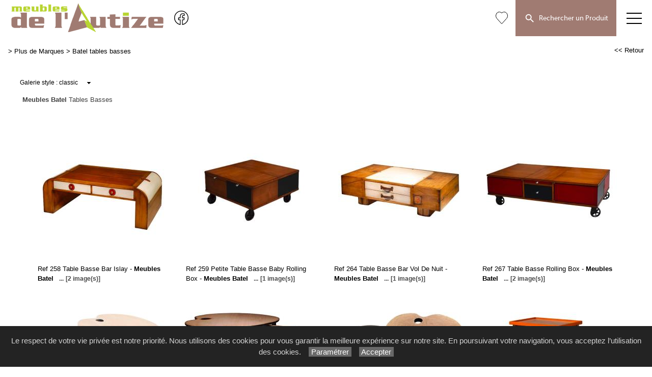

--- FILE ---
content_type: text/html; charset=utf-8
request_url: https://www.meubles-de-lautize.com/galerie/8/galerie_batel_tables_basses/batel-tables-basses
body_size: 85105
content:

<!DOCTYPE html PUBLIC "-//W3C//DTD XHTML 1.0 Strict//EN" "http://www.w3.org/TR/xhtml1/DTD/xhtml1-strict.dtd">
<html>
<head>
    <title id="title">Meubles Batel Tables Basses Marques Mobilier Niort Salon canap&#233; fauteuil s&#233;jour chambre Coulonges-sur-l&#39;Autize Fontenay-le-Comte 79 Deux-S&#232;vres Meubles de l&#39;Autize</title>
    <meta id="description" name="description" content="Galerie Meubles Batel Tables Basses Magasin des Meubles de l&#39;Autize Marques de Mobilier Niort Coulonges-sur-l&#39;Autize Fontenay-le-Comte 79 Deux-Sèvres."></meta>
    <meta id="keywords" name="keywords" content="Marques,séjour,table,chaise,buffet,collection jour,meuble de complément,petit meuble,bibliothèque,table basse,buffet,chambre,dressing,lit,armoire,chevet,commode,collection nuit,classique,contemporain,rustique,mobilier,Niort,Coulonges-sur-l&#39;Autize,Fontenay-le-Comte,79,Deux-Sèvres"></meta>
    <meta content="fr" http-equiv="content-language" />
    <meta content="text/html; charset=iso-8859-1" http-equiv="Content-Type" />
    <meta name="viewport" content="width=device-width, initial-scale=1" />
    <base href="/">
    <link rel="stylesheet" type="text/css" href="user/textes/w3.css" />
    <link rel="stylesheet" type="text/css" href="user/textes/font-awesome.css" />
    <link rel="stylesheet" type="text/css" href="user/textes/w3.NerisNETCommerce.css" />
    <link rel="stylesheet" type="text/css" href="user/textes/NerisNETCommerce.css" />

<style>
/*-- flexstyle --*/
.flex-container {
    display: flex;
    flex-direction: row;
    flex-wrap: wrap;
   /* justify-content: center;
    align-items: center;*/
}

.flex-container img {
	flex: 1 1 auto;
	width: 140px;
	height: 140px;
//	width: auto;
//	height: auto;
	max-width: 275px;
	//max-height: 166px;
	//margin: 0.5rem;
	object-fit: cover;
	transform: scale(1);
	transition: transform 1s;
}
/* image modal */
/* The Modal (background) */
.modal {
    display: none; /* Hidden by default */
    position: fixed; /* Stay in place */
    z-index: 100; /* Sit on top */
    padding-top: 100px; /* Location of the box */
    left: 0;
    top: 0;
    width: 100%; /* Full width */
    height: 100%; /* Full height */
    overflow: auto; /* Enable scroll if needed */
    background-color: rgb(0,0,0); /* Fallback color */
    background-color: rgba(0,0,0,0.9); /* Black w/ opacity */
}
/*-- Modal Content (image) --*/
.modal-content {
    margin: auto;
    display: block;
    height: 80%;
    //max-width: 700px;

}

/* Caption of Modal Image */
#caption {
    margin: auto;
    display: block;
    width: 80%;
    //max-width: 700px;
    text-align: center;
    color: #ccc;
    padding: 10px 0;
    height: 150px;
}

/* Add Animation */
.modal-content, #caption {
    -webkit-animation-name: zoom;
    -webkit-animation-duration: 0.6s;
    animation-name: zoom;
    animation-duration: 0.6s;
}

@-webkit-keyframes zoom {
    from {-webkit-transform:scale(0)}
    to {-webkit-transform:scale(1)}
}

@keyframes zoom {
    from {transform:scale(0)}
    to {transform:scale(1)}
}

/* The Close Button */
.close {
    position: absolute;
    top: 15px;
    right: 35px;
    color: #f1f1f1;
    font-size: 40px;
    font-weight: bold;
    transition: 0.3s;
}

.close:hover,
.close:focus {
    color: #bbb;
    text-decoration: none;
    cursor: pointer;
}

/* 100% Image Width on Smaller Screens*/
@media screen and (max-width: 700px){
    .modal-content {
        width: 100%;
        height:auto;
    }
}
/* IPAD Landscape*/
@media only screen and (min-device-width:768px) and (max-device-width:1024px) and (orientation:landscape){
    .modal-content {
        width:100%;
        max-width: 800px;
        height:auto;
    }
}
/* IPAD Portrait*/
@media only screen and (min-device-width:768px) and (max-device-width:1024px) and (orientation:portrait){
    .modal-content {
        width:100%;
        max-width: 800px;
        height:auto;
    }
}

/* CUSTOM NEXT PREVIOUS */
/* Traitement Pages Next Previous GalleryBuilder par CSS */
/* 1 par Selector pour le style de l'enfant */
div.w3-card-2 > input#GalleryBuilder1_imgNextPage
{
    margin-top: 18px !important;
    margin-left: 138px !important;
}

div.w3-card-2 > input#GalleryBuilder1_imgPreviousPage
{
    margin-top: 18px !important;
    margin-left: 138px !important;
}

/* 2 par fonction :has  pour le style du parent */
div.w3-card-2:has(input#GalleryBuilder1_imgNextPage) {
  background:transparent !important;
  box-shadow:0 0 0 0 rgba(0,0,0,0.16),0 0 0 0 rgba(0,0,0,0.12)!important
}

div.w3-card-2:has(input#GalleryBuilder1_imgPreviousPage) {
  background:transparent !important;
  box-shadow:0 0 0 0 rgba(0,0,0,0.16),0 0 0 0 rgba(0,0,0,0.12)!important
}

/* CUSTOM PINBOARD */
.GalleryBgColor
{
    background: #fff !Important;
}

#GalerieVignette
{
    background-color:#fff !Important;
    BORDER-RIGHT: #fff 1px solid !Important;
    BORDER-LEFT: #fff 1px solid !Important;
    BORDER-BOTTOM: #fff 1px solid !Important;
    BORDER-TOP: #fff 1px solid !Important;
}


input[type=image].ThumbnailStyleBorderPin
{
	-webkit-border-top-left-radius:16px;
	-moz-border-top-left-radius:16px;
	border-top-left-radius:16px;
	-webkit-border-top-right-radius:16px;
	-moz-border-top-right-radius:16px;
	border-top-right-radius:16px;
	-webkit-border-bottom-left-radius:16px;
	-moz-border-bottom-left-radius:16px;
	border-bottom-left-radius:16px;
	-webkit-border-bottom-right-radius:16px;
	-moz-border-bottom-right-radius:16px;
	border-bottom-right-radius:16px;
}

.pinRDlarge {
	-webkit-border-radius:0px;
	-moz-border-radius:0px;
	border-radius:0px;
	box-shadow: 0px 0px 0px 0px #ffffff;
}

.styled-selectPin {
   width: 174px;
   /*height: 19px;*/
   overflow: hidden;
   background: url(../..//user/images/design/arrow_down.gif) no-repeat right #fff;
   BACKGROUND-POSITION: 135px 6px ;
   border: 1px solid #fff;
   position:relative;

   -webkit-box-shadow: 0px 0px 0px 0px #ffffff;
   -moz-box-shadow: 0px 0px 0px 0px #ffffff;
   border-radius:0px 0px 0px 0px #ffffff;
   box-shadow: 0px 0px 0px 0px #ffffff;


   }

   .styled-selectPin select {

   }

/* CUSTOM RD */
.w3-card-2 {box-shadow: 0px 0px 0px 0px #ffffff !important;}


/* PINBOARD ajustements sur NerisNETCommerce */
@media screen and (min-width: 640px) and (max-width: 799px) {
  #fullcontainergalerie {
  display:block;
  width:490px;
  margin:auto;
  }

 .classic-container{width:614px;margin-left:-65px;} /*1*/
}
@media screen and (min-width: 540px) and (max-width: 639px) {
  #fullcontainergalerie {
  display:block;
  width:490px;
  margin:auto;
  }


}
@media screen and (min-width: 489px) and (max-width: 539px) {
  #fullcontainergalerie {
  display:block;
  width:275px;
  margin:auto;
  }

  .ThumbnailStyleBorderPin {width:275px;}
  .pinRDlarge {max-width:275px;}


}

/* IPAD Portrait*/
@media only screen and (min-device-width : 768px) and (max-device-width : 1024px) and (orientation : portrait) {
  #fullcontainergalerie {display:block;width:738px;margin:auto;}

  .classic-container{width:614px;margin:auto;} /*1*/


}

</style>
<script>
//Change Previous/next Images Input type Image src from Gallery builder
function myUpdatePreviousNext() {

    var imgprevious = document.getElementById("GalleryBuilder1_imgPreviousPage");
    if (imgprevious!=null){imgprevious.src = "../imagesGallery/previous34.png";}

    var imgnext = document.getElementById("GalleryBuilder1_imgNextPage");
    if (imgnext!=null){imgnext.src = "../imagesGallery/next34.png";}
}
//document.body.addEventListener("click", myUpdatePreviousNext);

</script>

</head>
<body onload="myUpdatePreviousNext()">
<div id="bodybg" style="background:#fff !Important;">
<form method="post" action="/galerie/8/galerie_batel_tables_basses/batel-tables-basses" id="_ctl00">
<div class="aspNetHidden">
<input type="hidden" name="__EVENTTARGET" id="__EVENTTARGET" value="" />
<input type="hidden" name="__EVENTARGUMENT" id="__EVENTARGUMENT" value="" />
<input type="hidden" name="__LASTFOCUS" id="__LASTFOCUS" value="" />
<input type="hidden" name="__VIEWSTATE" id="__VIEWSTATE" value="/[base64]/[base64]/////[base64]/////[base64]////[base64]////[base64]/////[base64]/////[base64]/////[base64]////[base64]////[base64]////[base64]/HiRj5b3YgLMsUCAAEAAAD/////[base64]/////[base64]/////[base64]////[base64]/////[base64]/////[base64]/////[base64]/////[base64]/AwAAAAAAeiR5Rz5b3YgLMr8CAAEAAAD/////[base64]/AgABAAAA/////[base64]////[base64]/////[base64]/kRz5b3YgLMqsCAAEAAAD/////[base64]/////[base64]////8BAAAAAAAAAAQBAAAAGFN5c3RlbS5Db2xsZWN0aW9ucy5TdGFjawMAAAAGX2FycmF5BV9zaXplCF92ZXJzaW9uBQAACAgJAgAAAAAAAAAAAAAAEAIAAAAKAAAADQoLMmcAAQAAAP////8BAAAAAAAAAAQBAAAAGFN5c3RlbS5Db2xsZWN0aW9ucy5TdGFjawMAAAAGX2FycmF5BV9zaXplCF92ZXJzaW9uBQAACAgJAgAAAAAAAAAAAAAAEAIAAAAKAAAADQoLZGQyZwABAAAA/////[base64]" />
</div>

<script type="text/javascript">
//<![CDATA[
var theForm = document.forms['_ctl00'];
if (!theForm) {
    theForm = document._ctl00;
}
function __doPostBack(eventTarget, eventArgument) {
    if (!theForm.onsubmit || (theForm.onsubmit() != false)) {
        theForm.__EVENTTARGET.value = eventTarget;
        theForm.__EVENTARGUMENT.value = eventArgument;
        theForm.submit();
    }
}
//]]>
</script>


<div class="aspNetHidden">

	<input type="hidden" name="__VIEWSTATEGENERATOR" id="__VIEWSTATEGENERATOR" value="C0BEB5C9" />
	<input type="hidden" name="__EVENTVALIDATION" id="__EVENTVALIDATION" value="/wEdADOvpbtlyKzcdiIYmOC+/AqzW1LesVUJzfdnR07lF72Dv/Vr5Pz6kXcPYUdHC/I7NBi/szH+zBBtlPBxyzd8tMT5tUgNKeVYvSRtgGJnsFnY7GFFLZh/e3GEq3LEV1a48GkPApcddLETbdyz11FApLwQhmxS7yj2s7/Y08R+VB/r0RysY8wFRiPLCWUMBpmlGI3lzCxV9vgbCEhyZFzIGG6EZ3mkgaMUEk63iHkxBbVxOFNgkCPfEx9FOxzs+hfr4DvQ/IyCa+y0cDIfL5TcBzErP/[base64]/gW2rxhGXB0h7J4lb23YEHPgPqz/VIE6qwQlUaUGr5OiNN+W/FdohW9BuKtwOW6posx7uztXrApsU5HmB5asPLw/YKQ0JkJxt4zTuMu27QT79yThkAYMInoLCaR44yOxQp5Uu9WMm1aQ6lohGiE8l5OO0ZZNYsMFfuMerxQ81XkFOp1UwX8XkbW2R7nrqpLV7Q40WjWsQs/h1jvztT7mAWvVZL6UCv+ViZLkZOdNbZqINOmZmQhfyTzJi+/rGQq+jaV8nd6RV6WQom4/[base64]/FUo+V1YyrdZhObvBkq60DEekH4bBcpFIJXP2jtGoIFi+QBjtN708dJ1fakYnD98lXSZ/GIlPRdjUiNBONS11obPJgtYka6kRH5UaBUxgdQr6meft+zxuaVhEr+xdRQNOEURQN44qxmu0nEo1+g2yPDeFnNan/fjtR77N0dWB0UzqjpCA==" />
</div>

<link href='user/textes/w3-colors-camo.css' rel='stylesheet' type='text/css'>
<link href='user/textes/w3-colors-2019.css' rel='stylesheet' type='text/css'>
<link href='user/textes/w3-colors-2020.css' rel='stylesheet' type='text/css'>
<link href='user/textes/w3-colors-2021.css' rel='stylesheet' type='text/css'>



<!-- Google tag (gtag.js) -->
<script async src="https://www.googletagmanager.com/gtag/js?id=G-Q94L38LEWN"></script>
<script>
  window.dataLayer = window.dataLayer || [];
  function gtag(){dataLayer.push(arguments);}
  gtag('js', new Date());

  gtag('config', 'G-Q94L38LEWN');
</script>

<!-- FONTS -->
<link href="https://fonts.googleapis.com/css?family=Oswald" rel="stylesheet"><style>.w3-oswald {font-family: 'Oswald', sans-serif;}</style>
<link href="https://fonts.googleapis.com/css?family=Roboto" rel="stylesheet"><style>.w3-roboto {font-family: 'Roboto', sans-serif;}</style>
<link href="https://fonts.googleapis.com/css?family=Cormorant+Garamond" rel="stylesheet" type='text/css'><style>.w3-cormoran-garamond {font-family: 'Cormorant Garamond', sans-serif;}</style>
<link href='https://fonts.googleapis.com/css?family=Montserrat' rel='stylesheet' type='text/css'><style>.w3-montserrat {font-family: 'Montserrat', sans-serif;}</style>
<link href='https://fonts.googleapis.com/css?family=Lato' rel='stylesheet' type='text/css'><style>.w3-lato {font-family: 'Lato', sans-serif;}</style>
<link href="https://fonts.googleapis.com/css?family=Raleway&display=swap" rel="stylesheet" type='text/css'><style>.w3-raleway {font-family: 'Raleway', sans-serif;}</style>
<!-- FONTS -->
<style>

/*Offset html anchors for fixed header*/
:target {
  display: block;
  position: relative;
  top: -71px;
  visibility: hidden;
}
/*Offset html anchors for fixed header*/


.sticky {
  position: fixed;
  top: 0;
  width: 100%;
  z-index:100;
}

.sticky-nav {
  position: fixed;
  top: 71;
  width: 100%;
  z-index:100;
}

/*
.sticky + .main .nav_menu-xs .w3-sidenav{
  padding-top: 71px;
}

.stickyheader {display:none !important;}
*/

.bar {
  width: 30px; /*20px*/
  height: 2px;
  background-color: #000;
  margin: 8px 0; /*6px  avec 25 de margin-top */
}

#mdiv {
  width: 25px;
  height: 25px;transparent;
  /*border: 1px solid black;*/
  margin-top:10px;
  margin-bottom:10px
}

.mdiv {
  height: 25px;
  width: 2px;
  margin-left: 12px;
  background-color: black;
  transform: rotate(45deg);
  Z-index: 1;
}

.md {
  height: 25px;
  width: 2px;
  background-color:black;
  transform: rotate(90deg);
  Z-index: 2;
}

.lignehorizontale {
display: flex;
flex-direction: row;
}

.map {
         filter: grayscale(100%);
}

//CUSTOM

.w3-theme {
  color:#424647 !important;
  background-color:#fff !important;
}

.w3-theme {
  color:#424647 !important;
  background-color:#fff !important;
}

#navbtn_fb,{color:#000;padding-right:0px;padding-left:0px;}

.w3-topnav {
  padding:0 0px;
}
.w3-topnav a{
  color:#000 !important;
background-color:#fff;
  float:left;
  letter-spacing:0px;/**/
  font-size:16px; /**/
  line-height:69px;
  font-family:MyriadWebPro; /*BebasNeueRegular;*/
  /*Centrage vertical*/
  border-bottom:none;
  border-top:0px solid transparent;
  /*text-transform:uppercase;*/

  height:71px !important;

}
.w3-topnav a:hover {
  background-color:#EBE6E2; /*f3f3f3;*/
  color:#000;
  /*Centrage vertical*/
  border-bottom:none;
  border-top:0px solid transparent;

  height:71px !important;

}

#menubtn {
  /*float:left;*/
  /*font-size:16px;*/
  color:#fff;
  border-top:2px solid transparent;
  /*border-left:1px solid transparent;*/
  display:none;
}


#navbtn_01{color:#000;padding-right:15px;padding-left:15px;border-top:2px solid transparent;}
#navbtn_000{color:#fff;padding-right:0px;padding-left:0px;border-top:2px solid transparent;}
#navbtn_x{color:#fff;padding-right:0px !important;padding-left:0px !important;}
#navbtn_panier{color:#000;padding-right:15px;padding-left:15px;border-top:2px solid transparent;}
#navbtn_boutique{color:#000;padding-right:15px;padding-left:15px;border-top:2px solid transparent;}
#navbtn_fb{color:#000;padding-right:6px;padding-left:6px;border-top:5px solid transparent;}


/*--------------------------------------------------*/
/* TOPNAV navbtn
/*--------------------------------------------------*/

@media screen and (min-width :1920px) {
     #main {width:1920px !important; margin:auto !important;}
     #navbtn_panier {font-size:21px;}

}

/*Top recherche*/
@media screen and (min-width :720px) {
     #navbtn_x2 {display:none !important;border-top:2px solid transparent;}
     #navbtn_x1 {display:inline-block !important;border-top:2px solid transparent;}
}

@media screen and (max-width: 720px)  {
     #navbtn_x2 {display:inline-block !important;width:71px;border-top:2px solid transparent;}
     #navbtn_x1 {display:none !important;border-top:2px solid transparent;}
}
/*Top recherche*/



@media screen and (max-width: 2560px) and (min-width :1780px) {
   .w3-topnav a{font-size:18px;font-family:MyriadWebPro !important;line-height:69px;letter-spacing:1px;}
   #navbtn_panier {font-size:21px;}
}

@media screen and (max-width: 1780px) and (min-width :1660px){
  .w3-topnav a{font-size:17px;font-family:MyriadWebPro !important;line-height:69px;letter-spacing:1px;}
  #navbtn_01{padding-right:10px;padding-left:10px;border-top:2px solid transparent;}
  #navbtn_panier {font-size:21px;}
 }

@media screen and (max-width: 1660px) and (min-width :1590px){
  .w3-topnav a{font-size:16px;font-family:MyriadWebPro !important;line-height:69px;letter-spacing:1px;}
  #navbtn_01{padding-right:8px;padding-left:8px;border-top:2px solid transparent;}
  #navbtn_panier {font-size:21px;}
 }


@media screen and (max-width: 1590px) and (min-width :1450px){
  .w3-topnav a{font-size:15px;font-family:MyriadWebPro !important;line-height:69px;letter-spacing:0px;}
  #navbtn_01{padding-right:8px;padding-left:8px;border-top:2px solid transparent;}
  #navbtn_panier {font-size:21px;}
}

@media screen and (max-width: 1450px) and (min-width :1400px){
  .w3-topnav a{font-size:14px;font-family:MyriadWebPro !important;line-height:69px;letter-spacing:0px;}
  #navbtn_01{padding-right:8px;padding-left:8px;border-top:2px solid transparent;}
  #navbtn_panier {font-size:21px;}
}

@media screen and (max-width: 1400px) and (min-width :880px){
  .w3-topnav a{font-size:14px;font-family:MyriadWebPro !important;line-height:69px;letter-spacing:0px;}
  #navbtn_01,#navbtn_000 {display:none !important;}/**/
  #navbtn_panier {font-size:21px;}

}



@media screen and (max-width :1390px) {
#menubtn {display:inline-block !important;}
 #menubtn {background-repeat:repeat-x !important;/*To test for devices less than 1390px*/}
}

@media only screen and (max-width :880px) {
  #navbtn_01,#navbtn_000 {display:none !important;}/**/
  #navbtn_panier {font-size:21px;}
  .imgheader {height:46px !important;margin-top:10px !important;}

}

@media only screen and (max-width :880px) {
  .topsection {text-align:center;}
  .topsection img, .topsection div {float:none;margin:auto;}
  .top {height:100px;}
  .top img {display:block;margin:auto;}
  .toptext {width:100%;text-align:center;}
  .css-hide-when-small {display:none;}
   #navbtn_01,#navbtn_000 {display:none !important;} /**/
}
@media screen and (max-width: 880px) {
.w3-topnav a{font-size:14px;font-family:MyriadWebPro !important;line-height:69px;letter-spacing:0px;}
   #navbtn_01,#navbtn_000 {display:none !important;}
  #navbtn_panier {font-size:21px;}
}
@media screen and (max-width: 768px) {
  h1 {font-size:50px;}
  .section p {font-size:18px;}
  .sectionexample {display:none !important;}
  .section {padding:0 0 30px 0;}
  .onethird {padding:30px;}
  #navbtn_01,#navbtn_02,#navbtn_03,#navbtn_04 {display:none !important;}
  /*#menubtn {background-repeat:repeat-x !important;/*To test for devices less than 768px*/}*/
  .w3-sidenav {display:none !important;}
  #main {margin-left:0% !important;}
  #navbtn_panier {font-size:21px;}
}
@media screen and (min-width: 769px) {
  #nav_menu-xs {display:none !important;}
}
@media screen and (max-width:600px) {
  .top {height:68px;}
  .toptext {display:none;}
  .w3-dropnav .w3-col {height:auto;}
}
@media screen and (max-width:560px) {
  #typedeproduitonmenu {display:none !important;}
  #typedeproduitoffmenu {display:none !important;}
}

@media screen and (max-width:640px) {
  /*.imgheader {width:220px;margin-top:10px;}*/
  #navbtn_panier{padding-right:6px;padding-left:6px;}
  #navbtn_boutique{padding-right:15px;padding-left:15px;border-top:2px solid transparent;}
}

@media screen and (max-width:595px) {
.w3-topnav a{font-size:12px;font-family:MyriadWebPro !important;line-height:69px;letter-spacing:0px;}
  /*.imgheader {width:260px;margin-top:7px;}*/
  #navbtn_fb{display:none !important;}
  #navbtn_panier{padding-right:4px !important;padding-left:4px !important;}
  #navbtn_boutique{padding-right:15px;padding-left:15px;border-top:2px solid transparent;}
 /* #navbtn_x2 {display:inline-block !important;width:30px; padding-left:4px !important;padding-right:4px !important;border-top:2px solid transparent;} */
}

@media screen and (max-width:552px) {
.imgheader {height:30px !important;margin-top:19px !important;}
}

@media screen and (max-width:552px) {
.imgheader1 {height:48px !important;margin-top:12px !important;}
.imgheader2 {height:42px !important;margin-top:15px !important;padding-left:6px !Important;}
}

@media screen and (max-width:435px) {
.imgheader1 {height:32px !important;margin-top:22px !important;}
.imgheader2 {height:32px !important;margin-top:20px !important;padding-left:0px !Important;}
}

@media screen and (max-width:370px) {
.imgheader1 {height:32px !important;margin-top:22px !important;}
#navbtn_x2 {width:50px; }
}



</style>

<div id="myHeader" class="w3-theme w3-card-0 w3-topnav w3-right-align w3-slim sticky" style="height:71px;">
        <a id="navbtn_x" href="Default6.aspx" class="w3-left w3-white" >
        <img id="myheaderstickyimage" class="w3-fluid imgheader1 w3-white"  alt="Meubles de l'Autize à Coulonges" src="/user/images/header/bg_header302x71.png" style="height:71px;margin-top:0px; padding-left:20px; padding-right:12px;" />
        </a>
        <a id="navbtn_fb" href="https://www.facebook.com/meublesdelautize" target="_blank" style="padding-top:8px;height:71px;"><svg width="32px" height="32px" viewBox="0 0 24 24" fill="none" xmlns="http://www.w3.org/2000/svg">
<path d="M22 12C22 6.47714 17.5229 1.99999 12 1.99999C6.47715 1.99999 2 6.47714 2 12C2 16.9913 5.65686 21.1283 10.4375 21.8785V14.8906H7.89844V12H10.4375V9.79687C10.4375 7.29062 11.9304 5.90624 14.2146 5.90624C15.3087 5.90624 16.4531 6.10155 16.4531 6.10155V8.56249H15.1921C13.9499 8.56249 13.5625 9.33333 13.5625 10.1242V12H16.3359L15.8926 14.8906H13.5625V21.8785C18.3431 21.1283 22 16.9913 22 12Z" stroke="black" stroke-linejoin="round"/>
</svg></a>

        <div class="topnavlinks">

            <a id="navbtn_01" href="Default6_7.aspx?HeaderID=9&SubtitleID=ameublier"><img alt="L'Ameublier" src="/user/images/header/l-ameublier230x84.png" style="height:65px;margin-top:0px;" /></a>
            <a id="navbtn_01" href="Default6_2.aspx?HeaderID=2&SubtitleID=stressless">Stressless</a>
            <a id="navbtn_01" href="Default6_7.aspx?HeaderID=3&SubtitleID=himolla">Himolla</a>
            <a id="navbtn_01" href="Default6_7.aspx?HeaderID=4&SubtitleID=girardeau">Girardeau</a>
            <a id="navbtn_01" href="Default6_7.aspx?HeaderID=5&SubtitleID=artcopi">Artcopi</a>
            <a id="navbtn_01" href="Default6_7.aspx?HeaderID=6&SubtitleID=andre-renault">André Renault</a>
            <a id="navbtn_01" href="Default6_7.aspx?HeaderID=7&SubtitleID=plus-de-literie">+ de literie</a>
            <a id="navbtn_01" href="Default6_7.aspx?HeaderID=8&SubtitleID=plus-de-marques">+ de marques</a>

 <a id="navbtn_boutique" href="Default6_75.aspx?HeaderID=17&SubtitleID=favoris" title="Ma liste d'articles">
 <svg stroke-width='1' width='24' height='24' viewBox='0 0 24 24' fill='none' xmlns='http://www.w3.org/2000/svg' style='margin-top:21px;'><path d='M 2.513 2.762 C -0.113 5.686 -0.113 10.395 2.513 13.319 L 3.01 13.873 L 11.361 23.167 C 11.519 23.343 11.747 23.457 12 23.457 C 12.253 23.457 12.481 23.343 12.639 23.168 L 12.639 23.167 L 20.987 13.874 L 20.987 13.873 L 21.486 13.319 L 21.487 13.319 C 24.113 10.395 24.113 5.686 21.487 2.762 C 18.879 -0.141 14.663 -0.188 11.999 2.612 C 10.697 1.244 9.016 0.545 7.326 0.543 L 7.325 0.543 C 5.574 0.543 3.833 1.293 2.513 2.762 Z M 2.513 2.762 L 2.885 3.096 M 2.513 2.762 L 2.885 3.096' stroke='black'></path></svg>
 </a>
<!--
            <a id="navbtn_boutique" class="w3-2019-chili-pepper w3-text-white" href="galerie62_2.aspx?headerid=11&galerieid=galerie_boutique_home_contemporain&subtitleid=boutique-home-contemporain">Boutique</a>
            <a id="navbtn_panier" class="w3-padding-left w3-padding-right w3-btn w3-2019-biking-red w3-text-white" href="https://www.paypal.com/cgi-bin/webscr?cmd=_cart&business=44SELMCCZX84G&display=1"><i class="fa fa-shopping-cart w3-xlarge" aria-hidden="true"   ></i></a>

-->
<!--
            <a id="navbtn_x1" class="w3-padding-left w3-padding-right w3-btn" style="background-color:#A07B72;color:#fff !important;" href="default6_73.aspx?HeaderID=17&SubtitleID=recherche&pageid=1"><i class="fa fa-search w3-large" aria-hidden="true" ></i> &nbsp;&nbsp;Rechercher un Produit</a>
            <a id="navbtn_x2" class="w3-padding-left w3-padding-right w3-btn" style="background-color:#A07B72;color:#fff !important;" href="default6_73.aspx?HeaderID=17&SubtitleID=recherche&pageid=1"><i class="fa fa-search w3-large" aria-hidden="true" ></i></a>
-->

            <a id="navbtn_x1" class="w3-padding-left w3-padding-right w3-btn" style="background-color:#A07B72;color:#fff !important;" href="default6_73.aspx?HeaderID=17&SubtitleID=recherche&pageid=1">
            <svg xmlns="http://www.w3.org/2000/svg"  xmlns:xlink="http://www.w3.org/1999/xlink" focusable="false" viewBox="0 0 24 26" width="24" height="24" style="vertical-align:middle;" >
<path d="M15.5 14h-.79l-.28-.27A6.471 6.471 0 0 0 16 9.5 6.5 6.5 0 1 0 9.5 16c1.61 0 3.09-.59 4.23-1.57l.27.28v.79l5 4.99L20.49 19l-4.99-5zm-6 0C7.01 14 5 11.99 5 9.5S7.01 5 9.5 5 14 7.01 14 9.5 11.99 14 9.5 14z"
stroke="none" fill="white" ></path></svg>&nbsp;&nbsp;Rechercher un Produit
            </a>
            <a id="navbtn_x2" class="w3-padding-left w3-padding-right w3-btn" style="background-color:#A07B72;color:#fff !important;" href="default6_73.aspx?HeaderID=17&SubtitleID=recherche&pageid=1">
            <svg xmlns="http://www.w3.org/2000/svg"  xmlns:xlink="http://www.w3.org/1999/xlink" focusable="false" viewBox="0 0 24 26" width="24" height="24" style="vertical-align:middle;" >
<path d="M15.5 14h-.79l-.28-.27A6.471 6.471 0 0 0 16 9.5 6.5 6.5 0 1 0 9.5 16c1.61 0 3.09-.59 4.23-1.57l.27.28v.79l5 4.99L20.49 19l-4.99-5zm-6 0C7.01 14 5 11.99 5 9.5S7.01 5 9.5 5 14 7.01 14 9.5 11.99 14 9.5 14z"
stroke="none" fill="white" ></path></svg>
            </a>


        <a id="menubtn" class="topnav-localicons " title="Menu" onclick="w3_open()" href="javascript:void(0);window.scrollTo(0, 0);" style="height:71px;">
        <div class="bar" style="margin-top:23px;"></div><div class="bar"></div><div class="bar"></div></a>

        </div>
    </div>
    <div style="DISPLAY: none" id="nav_menu-xs" class="w3-card-2 sticky-nav">
    <a class="w3-closebtn w3-xlarge" onclick="w3_close_nav('menu-xs')" href="javascript:void(0)" >
        <div id="mdiv"><div class="mdiv"><div class="md"></div></div></div></a>
        <br />
       <div class="w3-container w3-padding-16">
        <a href="Default6.aspx?SubtitleID=accueil">Accueil</a>

            <a href="Default6_7.aspx?HeaderID=9&SubtitleID=ameublier"><img alt="L'Ameublier" src="/user/images/header/l-ameublier230x84.png" style="height:65px;margin-top:0px;" /></a>
            <a href="Default6_2.aspx?HeaderID=2&SubtitleID=stressless">Stressless</a>
            <a href="Default6_7.aspx?HeaderID=3&SubtitleID=himolla">Himolla</a>
            <a href="Default6_7.aspx?HeaderID=4&SubtitleID=girardeau">Girardeau</a>
            <a href="Default6_7.aspx?HeaderID=5&SubtitleID=artcopi">Artcopi</a>
            <a href="Default6_7.aspx?HeaderID=6&SubtitleID=andre-renault">André Renault</a>
            <a href="Default6_7.aspx?HeaderID=7&SubtitleID=plus-de-literie">+ de literie</a>
            <a href="Default6_7.aspx?HeaderID=8&SubtitleID=plus-de-marques">+ de marques</a>


        <hr>
        <a class="w3-padding-left w3-padding-right w3-btn" style="background-color:#A07B72;color:#fff !important;" href="default6_73.aspx?HeaderID=17&SubtitleID=recherche&pageid=1"><svg xmlns="http://www.w3.org/2000/svg"  xmlns:xlink="http://www.w3.org/1999/xlink" focusable="false" viewBox="0 0 24 26" width="24" height="24" style="vertical-align:middle;" >
<path d="M15.5 14h-.79l-.28-.27A6.471 6.471 0 0 0 16 9.5 6.5 6.5 0 1 0 9.5 16c1.61 0 3.09-.59 4.23-1.57l.27.28v.79l5 4.99L20.49 19l-4.99-5zm-6 0C7.01 14 5 11.99 5 9.5S7.01 5 9.5 5 14 7.01 14 9.5 11.99 14 9.5 14z"
stroke="none" fill="white" ></path></svg>&nbsp;&nbsp;Rechercher un Produit</a>
<a href="Default6_92.aspx?HeaderID=16&SubtitleID=nos-marques">Recherche par marque</a>
        <hr>
        <a href="Default6_24.aspx?HeaderID=14&subtitleID=meubles-de-l-autize">Infos & Contact</a>
        <!-- -->
        </div>
    </div>

    <NAV id="sidemenu" class="w3-sidenav w3-card-2 w3-animate-left sticky-nav">
        <a class="w3-closebtn w3-large" onclick="w3_close()" href="javascript:void(0)">×</a>
        <br />
        <br />
        <a href="Default6.aspx?SubtitleID=accueil">Accueil</a>
        </div>
    </NAV>
    <script>
function w3_open() {
  if (w3_getStyleValue(document.getElementById("menubtn"), "background-repeat") == "repeat-x") {
    if (document.getElementById("nav_menu-xs").style.display == "block") {
        document.getElementById("nav_menu-xs").style.display = "none";
        return;
    }
    document.getElementById("nav_menu-xs").style.display = "block";
    return;
  }
  if (w3_getStyleValue(document.getElementById("sidemenu"), "display") == "block") {
    w3_close();
    return;
  }
  document.getElementById("main").style.marginLeft = "230px";
  document.getElementById("main").style.overflow = "hidden";
  document.getElementById("sidemenu").style.width = "230px";
  document.getElementById("main").style.transition = ".4s";
  document.getElementById("sidemenu").style.display = "block";
}
function w3_getStyleValue(elmnt,style) {
  if (window.getComputedStyle) {
    return window.getComputedStyle(elmnt,null).getPropertyValue(style);
  } else {
    return elmnt.currentStyle[style];
  }
}
function w3_close() {
  document.getElementById("main").style.marginLeft = "0%";
  document.getElementById("sidemenu").style.display = "none";
}
function w3_open_nav(x) {
  if (document.getElementById("nav_" + x).style.display == "block") {
    w3_close_nav(x);
  } else {
    document.getElementById("nav_" + x).style.display = "block";
    if (document.getElementById("navbtn_" + x)) {
        document.getElementById("navbtn_" + x).getElementsByTagName("i")[0].style.display = "none";
        document.getElementById("navbtn_" + x).getElementsByTagName("i")[1].style.display = "inline";
    }
    if (x == "search") {
      if (document.getElementById("gsc-i-id1")) {document.getElementById("gsc-i-id1").focus(); }
    }
  }
}
function w3_close_nav(x) {
  document.getElementById("nav_" + x).style.display = "none";
  if (document.getElementById("navbtn_" + x)) {
    document.getElementById("navbtn_" + x).getElementsByTagName("i")[0].style.display = "inline";
    document.getElementById("navbtn_" + x).getElementsByTagName("i")[1].style.display = "none";
  }
}
function open_xs_menu(x) {
  if (document.getElementById("sectionxs_" + x).innerHTML == "") {
    document.getElementById("sectionxs_" + x).innerHTML = document.getElementById("nav_" + x).innerHTML;
  } else {
    document.getElementById("sectionxs_" + x).innerHTML = "";
  }
}

// Sticky Header
/*window.onscroll = function() {myFunction()};

var header = document.getElementById("myHeader");
var headersticky = document.getElementById("myheadersticky");

var sticky = header.offsetTop;

function myFunction() {
document.getElementById("myheaderstickyimage").style.display = "inline-block";
  if (window.pageYOffset > sticky) {
    header.classList.add("sticky");
    headersticky.classList.remove("stickyheader");
  } else {
    header.classList.remove("sticky");
    headersticky.classList.add("stickyheader");
  }
}

window.onload = function() {myFunction2()};
function myFunction2() {
document.getElementById("myheaderstickyimage").style.display = "none";
headersticky.classList.add("stickyheader");

}*/


/* BG sticky Header transparent on scroll */
window.onscroll = function() {myHeaderBgFunction()};

var header = document.getElementById("myHeader");
var main = document.getElementById("main");

var sticky = header.offsetTop +71;

function myHeaderBgFunction() {
  if (window.pageYOffset > sticky) {
//    header.classList.add("w3-theme2");
//    header.classList.remove("w3-theme");
    // Ferme sidemenu
    document.getElementById("main").style.marginLeft = "0%";
    document.getElementById("sidemenu").style.display = "none";
  } else {
//    header.classList.remove("w3-theme2");
//    header.classList.add("w3-theme");
  }
}
/* BG sticky Header transparent on scroll */

</script>

<!-- CONTENT -->
<div style="margin-top:71px;">
<div id="main"  style="background-color:#fff !important">
        <container class="w3-row" >
            <subcontainer id="fullcontainer">
                <container class="w3-col w3-left w3-padding-medium" >
                    <sub id="h10" style="display:block"></sub>
                    <span class="Normal21"><span class="Subtitle3"><span id="LabelSubtitle">> <a class='Link3' href='Default6_7.aspx?HeaderID=8&SubtitleID=plus-de-marques' target='_top'>Plus de Marques</a>  > <a class='Link3' href='/galerie/8/galerie_batel_tables_basses/batel-tables-basses' target='_top'>Batel tables basses</a></span></span>
                    <span class="HistoryBack3"><a class='HistoryBack3' href='Javascript:history.back()'><< Retour</a></span>
                    <sub id="h10" style="display:block"></sub>
                </container>
            </subcontainer>
        </container>



        <div class="GalleryBgColor NormalMid">
            <container class="w3-row" >
                <subcontainer id="fullcontainer">
                    <container class="w3-col w3-left w3-padding-medium" >
                        <sub id="h10" style="display:block"></sub>
                        <div style="max-width:391px;">
                        
<div id="h21">
    <table border="0" cellspacing="0" cellpadding="0" style="width:280px;">
        <tbody>
            <tr valign="top">
                <td class="SiteLinkLikeBlack" valign="center" align="middle">
                    <img border="0" src="images/1x1.gif" width="13" height="22" /></td>
                <td ><div class='styled-selectPin'><select name="Galerie_Control1$DropDownList1" onchange="javascript:setTimeout(&#39;__doPostBack(\&#39;Galerie_Control1$DropDownList1\&#39;,\&#39;\&#39;)&#39;, 0)" id="Galerie_Control1_DropDownList1">
	<option selected="selected" value="classic">Galerie style : classic</option>
	<option value="pinboard">Galerie style : pinboard</option>

</select></td>
                <td class="SiteLinkLikeBlack" valign="center" align="middle">
                    <img border="0" src="images/1x1.gif" width="23" height="22" /></td>
            </tr>
        </tbody>
    </table>
</div>

                        </div>
                    </container>
                </subcontainer>
            </container>
        </div>
        <container class="w3-row" >
        <div class="GalleryBgColor" >
        <subcontainer id="fullcontainergalerie">
        <span id="GalleryBuilder1" class="NerisNETCommerce.css" style="display:inline-block;width:100%;"><table cellpadding='0' cellspacing='0' border='0' width='100%'><tr><td valign='middle' align='Left' width='100%'><a id="GalleryBuilder1_lnkHeading" class="UpFolderLink" href="javascript:__doPostBack(&#39;GalleryBuilder1$lnkHeading&#39;,&#39;&#39;)" style="display:inline-block;width:100%;"><span class='w3-padding-left'><b>Meubles Batel</b> Tables Basses</span></a></td></tr><tr><td width='100%' valign='top'><table cellpadding='0' cellspacing='0' border='0' width='100%'><tr><td valign='top' align='Left' width='100%'></td></tr><tr><td valign='top' width='100%'><div id='h5'></div><div id="GalleryBuilder1_pnlThumbnails">
	<div class='w3-row-padding w3-margin-top classic-container'><div class='w3-col w3-margin-8' style='width:275px'><div class='w3-card-2' style='width:275px;background:#ffffff;'><input type="image" name="GalleryBuilder1$ctl00" src="https://images4.memoiredimages.fr/\user\images\galerie_batel_tables_basses/tn_Ref_258_Table_Basse_Bar_Islay.jpg" /><br/><a href="javascript:__doPostBack(&#39;GalleryBuilder1$ctl01&#39;,&#39;&#39;)" style="font-size:X-Small;"><div id='GalerieVignetteRD' style='width:275px'><span class='GalerieVignetteMain' style='font-size:13px;'>Ref 258 Table Basse Bar Islay - <b>Meubles Batel</b></span><span class='GalerieVignetteSpacer'></span><span class='GalerieVignetteIndice2'>...</span><span class='GalerieVignetteIndice2'>[2&nbsp;image(s)]</span></a></div></a></div></div><div class='classicT1 '></div><div class='w3-col w3-margin-8' style='width:275px'><div class='w3-card-2' style='width:275px;background:#ffffff;'><input type="image" name="GalleryBuilder1$ctl02" src="https://images4.memoiredimages.fr/\user\images\galerie_batel_tables_basses/tn_Ref_259_Petite_Table_Basse_Baby_Rolling_Box.jpg" /><br/><a href="javascript:__doPostBack(&#39;GalleryBuilder1$ctl03&#39;,&#39;&#39;)" style="font-size:X-Small;"><div id='GalerieVignetteRD' style='width:275px'><span class='GalerieVignetteMain' style='font-size:13px;'>Ref 259 Petite Table Basse Baby Rolling Box - <b>Meubles Batel</b></span><span class='GalerieVignetteSpacer'></span><span class='GalerieVignetteIndice2'>...</span><span class='GalerieVignetteIndice2'>[1&nbsp;image(s)]</span></a></div></a></div></div><div class='classicT1 classicT2 '></div><div class='w3-col w3-margin-8' style='width:275px'><div class='w3-card-2' style='width:275px;background:#ffffff;'><input type="image" name="GalleryBuilder1$ctl04" src="https://images4.memoiredimages.fr/\user\images\galerie_batel_tables_basses/tn_Ref_264_Table_Basse_Bar_Vol_de_Nuit.jpg" /><br/><a href="javascript:__doPostBack(&#39;GalleryBuilder1$ctl05&#39;,&#39;&#39;)" style="font-size:X-Small;"><div id='GalerieVignetteRD' style='width:275px'><span class='GalerieVignetteMain' style='font-size:13px;'>Ref 264 Table Basse Bar Vol De Nuit - <b>Meubles Batel</b></span><span class='GalerieVignetteSpacer'></span><span class='GalerieVignetteIndice2'>...</span><span class='GalerieVignetteIndice2'>[1&nbsp;image(s)]</span></a></div></a></div></div><div class='classicT1 classicT3 '></div><div class='w3-col w3-margin-8' style='width:275px'><div class='w3-card-2' style='width:275px;background:#ffffff;'><input type="image" name="GalleryBuilder1$ctl06" src="https://images4.memoiredimages.fr/\user\images\galerie_batel_tables_basses/tn_Ref_267_Table_Basse_Rolling_Box.jpg" /><br/><a href="javascript:__doPostBack(&#39;GalleryBuilder1$ctl07&#39;,&#39;&#39;)" style="font-size:X-Small;"><div id='GalerieVignetteRD' style='width:275px'><span class='GalerieVignetteMain' style='font-size:13px;'>Ref 267 Table Basse Rolling Box - <b>Meubles Batel</b></span><span class='GalerieVignetteSpacer'></span><span class='GalerieVignetteIndice2'>...</span><span class='GalerieVignetteIndice2'>[2&nbsp;image(s)]</span></a></div></a></div></div><div class='classicT1 classicT2 classicT4 '></div><div class='w3-col w3-margin-8' style='width:275px'><div class='w3-card-2' style='width:275px;background:#ffffff;'><input type="image" name="GalleryBuilder1$ctl08" src="https://images4.memoiredimages.fr/\user\images\galerie_batel_tables_basses/tn_Ref_283L_Tables_Gigognes_Palettes_de_Peintre.jpg" /><br/><a href="javascript:__doPostBack(&#39;GalleryBuilder1$ctl09&#39;,&#39;&#39;)" style="font-size:X-Small;"><div id='GalerieVignetteRD' style='width:275px'><span class='GalerieVignetteMain' style='font-size:13px;'>Ref 283l Tables Gigognes Palettes De Peintre - <b>Meubles Batel</b></span><span class='GalerieVignetteSpacer'></span><span class='GalerieVignetteIndice2'>...</span><span class='GalerieVignetteIndice2'>[3&nbsp;image(s)]</span></a></div></a></div></div><div class='classicT1 classicT5 '></div><div class='w3-col w3-margin-8' style='width:275px'><div class='w3-card-2' style='width:275px;background:#ffffff;'><input type="image" name="GalleryBuilder1$ctl10" src="https://images4.memoiredimages.fr/\user\images\galerie_batel_tables_basses/tn_Ref_283M_283C_Tables_Gigognes_Palettes_de_Peintre.jpg" /><br/><a href="javascript:__doPostBack(&#39;GalleryBuilder1$ctl11&#39;,&#39;&#39;)" style="font-size:X-Small;"><div id='GalerieVignetteRD' style='width:275px'><span class='GalerieVignetteMain' style='font-size:13px;'>Ref 283m 283c Tables Gigognes Palettes De Peintre - <b>Meubles Batel</b> </span><span class='GalerieVignetteSpacer'></span><span class='GalerieVignetteIndice2'>...</span></a></div></a></div></div><div class='classicT1 classicT2 classicT3 '></div><div class='w3-col w3-margin-8' style='width:275px'><div class='w3-card-2' style='width:275px;background:#ffffff;'><input type="image" name="GalleryBuilder1$ctl12" src="https://images4.memoiredimages.fr/\user\images\galerie_batel_tables_basses/tn_Ref_284_Tables_Gigognes_Palettes_de_Peintre.jpg" /><br/><a href="javascript:__doPostBack(&#39;GalleryBuilder1$ctl13&#39;,&#39;&#39;)" style="font-size:X-Small;"><div id='GalerieVignetteRD' style='width:275px'><span class='GalerieVignetteMain' style='font-size:13px;'>Ref 284 Tables Gigognes Palettes De Peintre - <b>Meubles Batel</b></span><span class='GalerieVignetteSpacer'></span><span class='GalerieVignetteIndice2'>...</span><span class='GalerieVignetteIndice2'>[5&nbsp;image(s)]</span></a></div></a></div></div><div class='classicT1 '></div><div class='w3-col w3-margin-8' style='width:275px'><div class='w3-card-2' style='width:275px;background:#ffffff;'><input type="image" name="GalleryBuilder1$ctl14" src="https://images4.memoiredimages.fr/\user\images\galerie_batel_tables_basses/tn_Ref_502_Petite_Table_Gueridon.jpg" /><br/><a href="javascript:__doPostBack(&#39;GalleryBuilder1$ctl15&#39;,&#39;&#39;)" style="font-size:X-Small;"><div id='GalerieVignetteRD' style='width:275px'><span class='GalerieVignetteMain' style='font-size:13px;'>Ref 502 Petite Table Gueridon - <b>Meubles Batel</b></span><span class='GalerieVignetteSpacer'></span><span class='GalerieVignetteIndice2'>...</span><span class='GalerieVignetteIndice2'>[4&nbsp;image(s)]</span></a></div></a></div></div><div class='classicT1 classicT2 classicT4 '></div><div class='w3-col w3-margin-8' style='width:275px'><div class='w3-card-2' style='width:275px;background:#ffffff;'><input type="image" name="GalleryBuilder1$ctl16" src="https://images4.memoiredimages.fr/\user\images\galerie_batel_tables_basses/tn_Ref_510_Petite_Table_Gueridon.jpg" /><br/><a href="javascript:__doPostBack(&#39;GalleryBuilder1$ctl17&#39;,&#39;&#39;)" style="font-size:X-Small;"><div id='GalerieVignetteRD' style='width:275px'><span class='GalerieVignetteMain' style='font-size:13px;'>Ref 510 Petite Table Gueridon - <b>Meubles Batel</b></span><span class='GalerieVignetteSpacer'></span><span class='GalerieVignetteIndice2'>...</span><span class='GalerieVignetteIndice2'>[6&nbsp;image(s)]</span></a></div></a></div></div><div class='classicT1 classicT3 '></div><div class='w3-col w3-margin-8' style='width:275px'><div class='w3-card-2' style='width:275px;background:#ffffff;'><input type="image" name="GalleryBuilder1$ctl18" src="https://images4.memoiredimages.fr/\user\images\galerie_batel_tables_basses/tn_Ref_654_Petite_Table_Trianon.jpg" /><br/><a href="javascript:__doPostBack(&#39;GalleryBuilder1$ctl19&#39;,&#39;&#39;)" style="font-size:X-Small;"><div id='GalerieVignetteRD' style='width:275px'><span class='GalerieVignetteMain' style='font-size:13px;'>Ref 654 Petite Table Trianon - <b>Meubles Batel</b></span><span class='GalerieVignetteSpacer'></span><span class='GalerieVignetteIndice2'>...</span><span class='GalerieVignetteIndice2'>[2&nbsp;image(s)]</span></a></div></a></div></div><div class='classicT1 classicT2 classicT5 '></div><div class='w3-col w3-margin-8' style='width:275px'><div class='w3-card-2' style='width:275px;background:#ffffff;'><input type="image" name="GalleryBuilder1$ctl20" src="https://images4.memoiredimages.fr/\user\images\galerie_batel_tables_basses/tn_Ref_658_Grande_Table_Basse_Trianon.jpg" /><br/><a href="javascript:__doPostBack(&#39;GalleryBuilder1$ctl21&#39;,&#39;&#39;)" style="font-size:X-Small;"><div id='GalerieVignetteRD' style='width:275px'><span class='GalerieVignetteMain' style='font-size:13px;'>Ref 658 Grande Table Basse Trianon - <b>Meubles Batel</b> </span><span class='GalerieVignetteSpacer'></span><span class='GalerieVignetteIndice2'>...</span><span class='GalerieVignetteIndice2'>[3&nbsp;image(s)]</span></a></div></a></div></div><div class='classicT1 '></div><div class='w3-col w3-margin-8' style='width:275px'><div class='w3-card-2' style='width:275px;background:#ffffff;'><input type="image" name="GalleryBuilder1$ctl22" src="https://images4.memoiredimages.fr/\user\images\galerie_batel_tables_basses/tn_Ref_660R_Table_Basse_Relevable_Trianon.jpg" /><br/><a href="javascript:__doPostBack(&#39;GalleryBuilder1$ctl23&#39;,&#39;&#39;)" style="font-size:X-Small;"><div id='GalerieVignetteRD' style='width:275px'><span class='GalerieVignetteMain' style='font-size:13px;'>Ref 660r Table Basse Relevable Trianon - <b>Meubles Batel</b></span><span class='GalerieVignetteSpacer'></span><span class='GalerieVignetteIndice2'>...</span><span class='GalerieVignetteIndice2'>[3&nbsp;image(s)]</span></a></div></a></div></div><div class='classicT1 classicT2 classicT3 classicT4 '></div><div class='w3-col w3-margin-8' style='width:275px'><div class='w3-card-2' style='width:275px;background:#ffffff;'><input type="image" name="GalleryBuilder1$ctl24" src="https://images4.memoiredimages.fr/\user\images\galerie_batel_tables_basses/tn_Ref_660_Petite_Table_Basse_Trianon.jpg" /><br/><a href="javascript:__doPostBack(&#39;GalleryBuilder1$ctl25&#39;,&#39;&#39;)" style="font-size:X-Small;"><div id='GalerieVignetteRD' style='width:275px'><span class='GalerieVignetteMain' style='font-size:13px;'>Ref 660 Petite Table Basse Trianon - <b>Meubles Batel</b> </span><span class='GalerieVignetteSpacer'></span><span class='GalerieVignetteIndice2'>...</span><span class='GalerieVignetteIndice2'>[6&nbsp;image(s)]</span></a></div></a></div></div><div class='classicT1 '></div><div class='w3-col w3-margin-8' style='width:275px'><div class='w3-card-2' style='width:275px;background:#ffffff;'><input type="image" name="GalleryBuilder1$ctl26" src="https://images4.memoiredimages.fr/\user\images\galerie_batel_tables_basses/tn_Ref_714T_Petite_Table_avec_Tablette_Ellipse.jpg" /><br/><a href="javascript:__doPostBack(&#39;GalleryBuilder1$ctl27&#39;,&#39;&#39;)" style="font-size:X-Small;"><div id='GalerieVignetteRD' style='width:275px'><span class='GalerieVignetteMain' style='font-size:13px;'>Ref 714t Petite Table Avec Tablette Ellipse - <b>Meubles Batel</b></span><span class='GalerieVignetteSpacer'></span><span class='GalerieVignetteIndice2'>...</span><span class='GalerieVignetteIndice2'>[5&nbsp;image(s)]</span></a></div></a></div></div><div class='classicT1 classicT2 '></div><div class='w3-col w3-margin-8' style='width:275px'><div class='w3-card-2' style='width:275px;background:#ffffff;'><input type="image" name="GalleryBuilder1$ctl28" src="https://images4.memoiredimages.fr/\user\images\galerie_batel_tables_basses/tn_Ref_714_Petite_Table_Ellipse.jpg" /><br/><a href="javascript:__doPostBack(&#39;GalleryBuilder1$ctl29&#39;,&#39;&#39;)" style="font-size:X-Small;"><div id='GalerieVignetteRD' style='width:275px'><span class='GalerieVignetteMain' style='font-size:13px;'>Ref 714 Petite Table Ellipse - <b>Meubles Batel</b></span><span class='GalerieVignetteSpacer'></span><span class='GalerieVignetteIndice2'>...</span><span class='GalerieVignetteIndice2'>[5&nbsp;image(s)]</span></a></div></a></div></div><div class='classicT1 classicT3 classicT5 '></div><div class='w3-col w3-margin-8' style='width:275px'><div class='w3-card-2' style='width:275px;background:#ffffff;'><input type="image" name="GalleryBuilder1$ctl30" src="https://images4.memoiredimages.fr/\user\images\galerie_batel_tables_basses/tn_Ref_716_Table_Basse_Ellipse.jpg" /><br/><a href="javascript:__doPostBack(&#39;GalleryBuilder1$ctl31&#39;,&#39;&#39;)" style="font-size:X-Small;"><div id='GalerieVignetteRD' style='width:275px'><span class='GalerieVignetteMain' style='font-size:13px;'>Ref 716 Table Basse Ellipse - <b>Meubles Batel</b></span><span class='GalerieVignetteSpacer'></span><span class='GalerieVignetteIndice2'>...</span><span class='GalerieVignetteIndice2'>[3&nbsp;image(s)]</span></a></div></a></div></div><div class='classicT1 classicT2 classicT4 '></div><div class='w3-col w3-margin-8' style='width:275px'><div class='w3-card-2' style='width:275px;background:#ffffff;'><input type="image" name="GalleryBuilder1$ctl32" src="https://images4.memoiredimages.fr/\user\images\galerie_batel_tables_basses/tn_Ref_763_Table_Basse_Tablettes_Vitrees.jpg" /><br/><a href="javascript:__doPostBack(&#39;GalleryBuilder1$ctl33&#39;,&#39;&#39;)" style="font-size:X-Small;"><div id='GalerieVignetteRD' style='width:275px'><span class='GalerieVignetteMain' style='font-size:13px;'>Ref 763 Table Basse Tablettes Vitrees - <b>Meubles Batel</b></span><span class='GalerieVignetteSpacer'></span><span class='GalerieVignetteIndice2'>...</span><span class='GalerieVignetteIndice2'>[3&nbsp;image(s)]</span></a></div></a></div></div><div class='classicT1 '></div><div class='w3-col w3-margin-8' style='width:275px'><div class='w3-card-2' style='width:275px;background:#ffffff;'><input type="image" name="GalleryBuilder1$ctl34" src="https://images4.memoiredimages.fr/\user\images\galerie_batel_tables_basses/tn_Ref_767G_Bout_de_Canape_Table_de_Jeu.jpg" /><br/><a href="javascript:__doPostBack(&#39;GalleryBuilder1$ctl35&#39;,&#39;&#39;)" style="font-size:X-Small;"><div id='GalerieVignetteRD' style='width:275px'><span class='GalerieVignetteMain' style='font-size:13px;'>Ref 767g Bout De Canape Table De Jeu - <b>Meubles Batel</b></span><span class='GalerieVignetteSpacer'></span><span class='GalerieVignetteIndice2'>...</span><span class='GalerieVignetteIndice2'>[1&nbsp;image(s)]</span></a></div></a></div></div><div class='classicT1 classicT2 classicT3 '></div><div class='w3-col w3-margin-8' style='width:275px'><div class='w3-card-2' style='width:275px;background:#ffffff;'><input type="image" name="GalleryBuilder1$ctl36" src="https://images4.memoiredimages.fr/\user\images\galerie_batel_tables_basses/tn_Ref_775_Table_Basse_Multicolore.jpg" /><br/><a href="javascript:__doPostBack(&#39;GalleryBuilder1$ctl37&#39;,&#39;&#39;)" style="font-size:X-Small;"><div id='GalerieVignetteRD' style='width:275px'><span class='GalerieVignetteMain' style='font-size:13px;'>Ref 775 Table Basse Multicolore - <b>Meubles Batel</b></span><span class='GalerieVignetteSpacer'></span><span class='GalerieVignetteIndice2'>...</span><span class='GalerieVignetteIndice2'>[5&nbsp;image(s)]</span></a></div></a></div></div><div class='classicT1 '></div><div class='w3-col w3-margin-8' style='width:275px'><div class='w3-card-2' style='width:275px;background:#ffffff;'><input type="image" name="GalleryBuilder1$ctl38" src="https://images4.memoiredimages.fr/\user\images\galerie_batel_tables_basses/tn_Ref_776_Table_Basse_Multicolore.jpg" /><br/><a href="javascript:__doPostBack(&#39;GalleryBuilder1$ctl39&#39;,&#39;&#39;)" style="font-size:X-Small;"><div id='GalerieVignetteRD' style='width:275px'><span class='GalerieVignetteMain' style='font-size:13px;'>Ref 776 Table Basse Multicolore - <b>Meubles Batel</b></span><span class='GalerieVignetteSpacer'></span><span class='GalerieVignetteIndice2'>...</span><span class='GalerieVignetteIndice2'>[3&nbsp;image(s)]</span></a></div></a></div></div><div class='classicT1 classicT2 classicT4 classicT5 '></div><div class='w3-col w3-margin-8' style='width:275px'><div class='w3-card-2' style='width:275px;background:#ffffff;'><input type="image" name="GalleryBuilder1$ctl40" src="https://images4.memoiredimages.fr/\user\images\galerie_batel_tables_basses/tn_Ref_798_Bout_de_Canape_Multicolore.jpg" /><br/><a href="javascript:__doPostBack(&#39;GalleryBuilder1$ctl41&#39;,&#39;&#39;)" style="font-size:X-Small;"><div id='GalerieVignetteRD' style='width:275px'><span class='GalerieVignetteMain' style='font-size:13px;'>Ref 798 Bout De Canape Multicolore - <b>Meubles Batel</b></span><span class='GalerieVignetteSpacer'></span><span class='GalerieVignetteIndice2'>...</span><span class='GalerieVignetteIndice2'>[2&nbsp;image(s)]</span></a></div></a></div></div><div class='classicT1 classicT3 '></div><div class='w3-col w3-margin-8' style='width:275px'><div class='w3-card-2' style='width:275px;background:#ffffff;'><input type="image" name="GalleryBuilder1$ctl42" src="https://images4.memoiredimages.fr/\user\images\galerie_batel_tables_basses/tn_Ref_840_Table_Basse_Carnet_de_Route.jpg" /><br/><a href="javascript:__doPostBack(&#39;GalleryBuilder1$ctl43&#39;,&#39;&#39;)" style="font-size:X-Small;"><div id='GalerieVignetteRD' style='width:275px'><span class='GalerieVignetteMain' style='font-size:13px;'>Ref 840 Table Basse Carnet De Route - <b>Meubles Batel</b></span><span class='GalerieVignetteSpacer'></span><span class='GalerieVignetteIndice2'>...</span><span class='GalerieVignetteIndice2'>[2&nbsp;image(s)]</span></a></div></a></div></div><div class='classicT1 classicT2 '></div><div class='w3-col w3-margin-8' style='width:275px'><div class='w3-card-2' style='width:275px;background:#ffffff;'><input type="image" name="GalleryBuilder1$ctl44" src="https://images4.memoiredimages.fr/\user\images\galerie_batel_tables_basses/tn_Ref_HP58_Petite_Table.jpg" /><br/><a href="javascript:__doPostBack(&#39;GalleryBuilder1$ctl45&#39;,&#39;&#39;)" style="font-size:X-Small;"><div id='GalerieVignetteRD' style='width:275px'><span class='GalerieVignetteMain' style='font-size:13px;'>Ref Hp58 Petite Table - <b>Meubles Batel</b></span><span class='GalerieVignetteSpacer'></span><span class='GalerieVignetteIndice2'>...</span><span class='GalerieVignetteIndice2'>[1&nbsp;image(s)]</span></a></div></a></div></div><div class='classicT1 '></div></div><div class='w3-card-2' style='width:275px;background:#ffffff;'></div></div>
</div></td></tr></table></td></tr></table></span>
        </subcontainer>
        <div id="h10"></div>

        </div>
        </container>

<!-- The Modal -->
<style>
#mdivmodal {
  width: 25px;
  height: 25px;transparent;
  border: 0px solid black;/**/
  margin-top:23px;
  margin-left:23px;
}

.mdivmodal {
  height: 25px;
  width: 2px;
  margin-left: 12px;
  background-color: white;
  transform: rotate(45deg);
  Z-index: 1;
}

.mdmodal {
  height: 25px;
  width: 2px;
  background-color:white;
  transform: rotate(90deg);
  Z-index: 2;
}

.w3-closebtnmodal {
  height:71px;
  width:71px;
  position:absolute;
  right:0;
  top:0;
}

.arrow-right,.arrow-left {
  display: block;
  margin: 30px auto;
  width: 25px;
  height: 25px;
  border-top: 2px solid #fff;
  border-left: 2px solid #fff;
}
.arrow-right {transform: rotate(135deg);}

.arrow-left {transform: rotate(-45deg);}

</style>
<div id="myModal" class="modal">
  <span class="close w3-closebtnmodal w3-hover-dark-grey"><div id="mdivmodal"><div class="mdivmodal"><div class="mdmodal"></div></div></div></span>
  <img class="modal-content" id="img01">
  <div id="caption"></div>

<button class="w3-black w3-display-left w3-padding-left w3-hover-dark-grey w3-border-0"  onclick="plusDivs(-1);return false;"><div class="arrow-left"></div></button>
<button class="w3-black w3-display-right w3-padding-right w3-hover-dark-grey w3-border-0" onclick="plusDivs(1);return false;"><div class="arrow-right"></div></button>

</div>




        
<FOOTER class="w3-row w3-padding-top w3-text-white w3-black w3-center w3-small">
    <span id="Footer1_Labelfooter">© 2026 Meubles de l'Autize<link href="https://fonts.googleapis.com/css?family=Raleway&display=swap" rel="stylesheet" type='text/css'><style>.w3-raleway {font-family: 'Raleway', sans-serif;}</style><link href="https://fonts.googleapis.com/css?family=Open+Sans+Condensed:300" rel="stylesheet" type='text/css'><style>.w3-open-sans-condensed {font-family: 'Open Sans Condensed', sans-serif;}</style>    <link href="https://fonts.googleapis.com/css2?family=Jost:wght@100;200;300;400;500;600;700;800;900&display=swap" rel="stylesheet" type='text/css'><style>.w3-jost {font-family: 'Jost', sans-serif;}</style><div style="background-color:#363945 !important;margin-top:8px !important;"><div class="w3-row w3-jost w3-medium w3-content w3-padding-large" style="max-width:1200px; font-weight:200"><div class="w3-quarter w3-left-align "><img class="w3-image w3-center w3-padding" src="user/images/header/bg_header-autize-lr-white.png" style="width:200px"></div><div class="w3-quarter w3-left-align "><p class="w3-jost w3-large" style="font-weight:500">NOS COLLECTIONS</p><a class="w3-text-white  Link3" href="catalogue/9/ameublier">L'Ameublier</a><br><a class="w3-text-white  Link3" href="relaxation/2/stressless">Stressless®</a><br><a class="w3-text-white  Link3" href="catalogue/3/himolla">Himolla</a><br><a class="w3-text-white  Link3" href="catalogue/4/girardeau">Girardeau</a><br><a class="w3-text-white  Link3" href="catalogue/5/artcopi">Artcopi</a><br><a class="w3-text-white  Link3" href="catalogue/6/andre-renault">André Renault</a><br><a class="w3-text-white  Link3" href="catalogue/7/plus-de-literie">+ de literie</a><br><a class="w3-text-white  Link3" href="catalogue/8/plus-de-marques">+ de marques</a></div><div class="w3-quarter w3-left-align "><p class="w3-jost w3-large" style="font-weight:500">RECHERCHE</p><a class="w3-text-white  Link3" href="critere/17/recherche/1/">Rechercher un produit</a><br><a class="w3-text-white  Link3" href="marques/16/nos-marques">Recherche par marque</a><br><br><a class="w3-text-white Link3" href="https://ecomaison.com/particuliers/reparer/le-bonus-reparation/" target="_blank">Le Bonus Réparation</a><br><img class="w3-image "src="https://images4.memoiredimages.fr/user/ad/logos/ecomaison-logo-contour.png"style="max-width:70px; vertical-align:middle; "></div><div class="w3-quarter w3-left-align "><p class="w3-jost w3-large" style="font-weight:500">INFORMATIONS</p><a class="w3-text-white Link3" href="article/14/services/mentions-legales/meubles-de-l-autize-!/" target="_top">Mentions&nbsp;légales Et Politique relative aux cookies</a><br><a class="w3-text-white Link3" onclick="document.getElementById('idcookies').style.display='block'" href="javascript:void(0)">Paramétrer les cookies</a><br><a class="w3-text-white Link3" href="infos-et-contact/14/meubles-de-l-autize/">Infos & Contact</a><br><a class="w3-text-white Link3" href="https://www.meubles-de-lautize.com/accueil/">www.meubles-de-lautize.com</a><br><br><a href="https://www.facebook.com/meublesdelautize" target="_blank" style="padding-top:8px;height:71px;"><svg width="32px" height="32px" viewBox="0 0 24 24" fill="none" xmlns="http://www.w3.org/2000/svg"><path d="M22 12C22 6.47714 17.5229 1.99999 12 1.99999C6.47715 1.99999 2 6.47714 2 12C2 16.9913 5.65686 21.1283 10.4375 21.8785V14.8906H7.89844V12H10.4375V9.79687C10.4375 7.29062 11.9304 5.90624 14.2146 5.90624C15.3087 5.90624 16.4531 6.10155 16.4531 6.10155V8.56249H15.1921C13.9499 8.56249 13.5625 9.33333 13.5625 10.1242V12H16.3359L15.8926 14.8906H13.5625V21.8785C18.3431 21.1283 22 16.9913 22 12Z" stroke="white" stroke-linejoin="round"/></svg></a></div></div></div>  <!-- IMAGENIA --><div style="background-color:#2b2d37 !important "><div id="h10"></div><div id="h5"></div><span class="w3-jost" style="color:#b8b8b8 !important;">Site réalisé avec le <a href="https://www.imagenia.fr" target="_blank" class="Link3" style="color:#b8b8b8 !important;">Système de Gestion de Contenu (SGC) <b>imagenia</b></a>, créé et développé en France par <a href="https://www.imagenia.fr" target="_blank" class="Link3" style="color:#b8b8b8 !important;"><b>mémoire d'images</b></a>.</span><div id="h10"></div><div id="h5"></div></div><!-- <font class="w3-text-white" ><a class="w3-text-white  Link3" href="Default6.aspx?SubtitleID=accueil">www.meubles-de-lautize.com</a> . </font> <a class="w3-text-white Link3" href="Default6_22.aspx?HeaderID=14&DirID=services&ArticleID=mentions-legales&SubtitleID=meubles-de-l-autize-!" target="_top">mentions&nbsp;légales</a><div id="h10"></div>        <a class="w3-text-white  Link3" href="Default6.aspx?SubtitleID=accueil">Accueil</a>        &nbsp;           <a class="w3-text-white  Link3" href="Default6_2.aspx?HeaderID=2&SubtitleID=stressless">Stressless</a>        &nbsp;           <a class="w3-text-white  Link3" href="Default6_7.aspx?HeaderID=3&SubtitleID=himolla">Himolla</a>        &nbsp;           <a class="w3-text-white  Link3" href="Default6_7.aspx?HeaderID=4&SubtitleID=girardeau">Girardeau</a>        &nbsp;           <a class="w3-text-white  Link3" href="Default6_7.aspx?HeaderID=5&SubtitleID=artcopi">Artcopi</a>        &nbsp;           <a class="w3-text-white  Link3" href="Default6_7.aspx?HeaderID=6&SubtitleID=andre-renault">André Renault</a>        &nbsp;           <a class="w3-text-white  Link3" href="Default6_7.aspx?HeaderID=7&SubtitleID=plus-de-literie">+ de literie</a>        &nbsp;           <a class="w3-text-white  Link3" href="Default6_7.aspx?HeaderID=8&SubtitleID=plus-de-marques">+ de marques</a>        &nbsp;           <a class="w3-text-white  Link3" href="Default6_92.aspx?HeaderID=16&SubtitleID=nos-marques">Recherche par marque</a>        &nbsp;           <a class="w3-text-white  Link3" href="Default6_24.aspx?HeaderID=14&subtitleID=meubles-de-l-autize">Infos & Contact</a>  <!~~ IMAGENIA ~~><div id="h10"></div><div id="h10"></div><span class="w3-small" style="color:#b8b8b8 !important; ">Site réalisé avec le <a href="https://www.imagenia.fr" target="_blank" class="Link3" style="color:#b8b8b8 !important;">Système de Gestion de Contenu (SGC) <b>imagenia</b></a>, créé et développé en France par <a href="https://www.imagenia.fr" target="_blank" class="Link3" style="color:#b8b8b8 !important;"><b>mémoire d'images</b></a>.</span><div id="h10"></div><div id="h10"></div> <!~~ IMAGENIA ~~> --></span>


<!-- COOKIES -->
    <script type="text/javascript">
    // Set to the same value as the web property used on the site
    var gaProperty = 'G-Q94L38LEWN';

    // Disable tracking if the opt-out cookie exists.
    var disableStr = 'ga-disable-' + gaProperty;
    if (document.cookie.indexOf(disableStr + '=true') > -1) {
    window[disableStr] = true;
    }

    // Opt-out function
    function gaOptout() {
    document.cookie = disableStr + '=true; expires=Thu, 31 Dec 2099 23:59:59 UTC; path=/';
    window[disableStr] = true;
    }

       var cookieName = 'displayCookieConsent';
    var cookieConsentId = 'cookieChoiceInfo';

    function _saveUserPreference() {
      // Set the cookie expiry to one hour / day / month / year after today.
      var expiryDate = new Date();
      expiryDate.setFullYear(expiryDate.getFullYear() + 1);
      document.cookie = cookieName + '=y; path=/; expires=' + expiryDate.toGMTString();
      //expiryDate.setMonth(expiryDate.getMonth() + 1);
      //document.cookie = cookieName + '=y; path=/; expires=' + expiryDate.toGMTString();
      //expiryDate.setHours(expiryDate.getHours() + 1);
      //document.cookie = cookieName + '=y; path=/; expires=' + expiryDate.toGMTString();
      //expiryDate.setDate(expiryDate.getDate() + 1);
      //document.cookie = cookieName + '=y; path=/; expires=' + expiryDate.toGMTString();


    }

        function _removeCookieConsent() {
      var cookieChoiceElement = document.getElementById(cookieConsentId);
      if (cookieChoiceElement != null) {
        cookieChoiceElement.parentNode.removeChild(cookieChoiceElement);
      }
    }

   function _paramLinkClick() {

      _saveUserPreference();
      _removeCookieConsent();
      document.getElementById('idcookies').style.display='none';

    }
    </script>

<!-- COOKIES MODAL -->
 <div id="idcookies" class="w3-modal" style="z-index:100">
    <div class="w3-modal-content  w3-animate-top">
      <header class="w3-container w3-white w3-medium w3-roboto w3-padding">
        <span onclick="_paramLinkClick();" class="w3-closenav w3-right w3-medium w3-tag w3-light-grey w3-hover-shadow"">Enregistrer et fermer &times;</span>
       <span class="w3-left"> <b>Paramétrer les cookies</b></span>

      </header>
      <div class="w3-container">
           <div class="w3-white w3-container" style="overflow:auto;-webkit-overflow-scrolling:touch;" class="video-container">
                <iframe  src="cookiesmanager.aspx" frameborder="0" width="100%" scrolling="yes" style="border:0"  onload="scrollToTop();" height="500px"></iframe>
           </div>
      </div>
      <footer class="w3-container w3-white w3-roboto w3-padding">
        <p>© Imagenia</p>
      </footer>
    </div>
  </div>
 </div>
<!-- COOKIES MODAL -->


    <script src="https://www.meubles-de-lautize.com/cookiechoices.js"></script>

    <script>document.addEventListener('DOMContentLoaded', function(event){cookieChoices.showCookieConsentBar('Le respect de votre vie privée est notre priorité. Nous utilisons des cookies pour vous garantir la meilleure expérience sur notre site. En poursuivant votre navigation, vous acceptez l’utilisation des cookies.', 'Accepter', 'Paramétrer', 'javascript:void(0)');});</script>

<!-- COOKIES -->

</FOOTER>

</div>
</div>
</form>

<script>

//Cookies utility

function createCookie(name,value,days) {
	if (days) {
		var date = new Date();
		date.setTime(date.getTime()+(days*24*60*60*1000));
		var expires = "; expires="+date.toGMTString();
	}
	else var expires = "";
	document.cookie = name+"="+value+expires+"; path=/";
}

function readCookie(name) {
	var nameEQ = name + "=";
	var ca = document.cookie.split(';');
	for(var i=0;i < ca.length;i++) {
		var c = ca[i];
		while (c.charAt(0)==' ') c = c.substring(1,c.length);
		if (c.indexOf(nameEQ) == 0) return c.substring(nameEQ.length,c.length);
	}
	return null;
}

function eraseCookie(name) {
	createCookie(name,"",-1);
}

// SLIDESHOW ----

// Get the modal
var modal = document.getElementById('myModal');

// Get the image and insert it inside the modal - use its "alt" text as a caption
var img = document.getElementsByClassName('myImg');
var modalImg = document.getElementById("img01");
var captionText = document.getElementById("caption");

//DEFAULT SLIDEINDEX
var slideIndex = 0;

var showModal = function(){
    modal.style.display = "block";
    modalImg.src = this.src.replace("tn_", "");

    var myimg = modalImg.src;
    //1 OU 2 chiffres  compris entre _ et .jpg
    //METHODE 1 NON COMPATIBLE SAFARI let pattern =/(?<=\_)\d{1,2}(?=\.jpg)/gm;
    //METHODE 2 SEULEMENT SUR 2 DERNIERS CHIFFRES + Extension.jpg
    let pattern=/[1-9]{0,1}[0-9]+(?=.jpg)/;
    let result = myimg.match(pattern);
    var x = document.getElementsByClassName("myImg");
    if (result > x.length){result=0}
    var pattern2 = myimg.includes("/2/");
    if (pattern2 == false){result=0}


    //DEBUGcaptionText.innerHTML = this.alt + myimg + " RESULT " + result + " SLIDEINDEX=" + slideIndex + " " + myimg.charAt((myimg.lastIndexOf("_")+3))+ " " +  myimg.includes("/2/");

    // SLIDESHOW
    if (result > 0){
        slideIndex += parseInt(result);
    }else{
        slideIndex += 0;
    }
}

//EVENT LISTENER
for (var i = 0; i < img.length; i++) {
    img[i].addEventListener('click', showModal);
}

//CLOSE MODAL AND RESET
//Get the <span> element that closes the modal
var span = document.getElementsByClassName("close")[0];
// When the user clicks on <span> (x), close the modal
span.onclick = function() {
    slideIndex = 0;
    modal.style.display = "none";
}

// PREVIOUS NEXT SLIDESHOW COMMANDES
function plusDivs(n) {
    showDivs(slideIndex += n);
}

function showDivs(n) {
    var j;
    var x = document.getElementsByClassName("myImg");

    if (n > x.length) {slideIndex = 1}

    for (j = 0; j < x.length; j++) {

        if (n<x.length) {

            if (n<1) {

                var myimg = modalImg.src;
                //1 OU 2 chiffres  compris entre _ et .jpg
                //METHODE 1 NON COMPATIBLE SAFARI let pattern =/(?<=\_)\d{1,2}(?=\.jpg)/gm;
                //METHODE 2 SEULEMENT SUR 2 DERNIERS CHIFFRES + Extension.jpg
                let pattern=/[1-9]{0,1}[0-9]+(?=.jpg)/;
                let result = myimg.match(pattern);
                if (result > x.length){result=0}
                var pattern2 = myimg.includes("/2/");
                if (pattern2 == false){result=0}


                if (result > 0){

                 //DEBUGcaptionText.innerHTML = x[0].src+ " J=" + j + " N=" + n + " SLIDEINDEX=" + slideIndex + " RESULT " + result + " AA1 ";
                    modalImg.src =  x[0].src.replace("tn_", "");
                    slideIndex = 0;
                    return;
                }else{
                    if (slideIndex < x.length-1) {
                        // 1ère image (sans indice)
                        //DEBUGcaptionText.innerHTML = x[x.length-1].src+ " J=" + j + " N=" + n + " SLIDEINDEX=" + slideIndex + " RESULT " + result + " AA2 ";
                        modalImg.src =  x[x.length-1].src.replace("tn_", "");
                        slideIndex = x.length-1;
                        return;
                    }else{
                        //DEBUGcaptionText.innerHTML = x[0].src+ " J=" + j + " N=" + n + " SLIDEINDEX=" + slideIndex + " RESULT " + result + " AA3 " ;
                        modalImg.src =  x[0].src.replace("tn_", "");
                        slideIndex = x.length;
                        return;

                    }
                }

            }else{

                //DEBUGcaptionText.innerHTML = x[j+slideIndex].src+ " J=" + j + " N=" + n + " SLIDEINDEX=" + slideIndex + " A ";
                modalImg.src =  x[j+slideIndex].src.replace("tn_", "");
                return;
            }
        }

        if (n=x.length){
            //DEBUGcaptionText.innerHTML = x[0].src+ " J=" + j + " N=" + n + " SLIDEINDEX=" + slideIndex + " B ";
            modalImg.src =  x[0].src.replace("tn_", "");
            slideIndex = 0;
            return;
        }

    }
    modal.style.display = "block";
}
// SLIDESHOW ----

</script>


</body>
</html>
